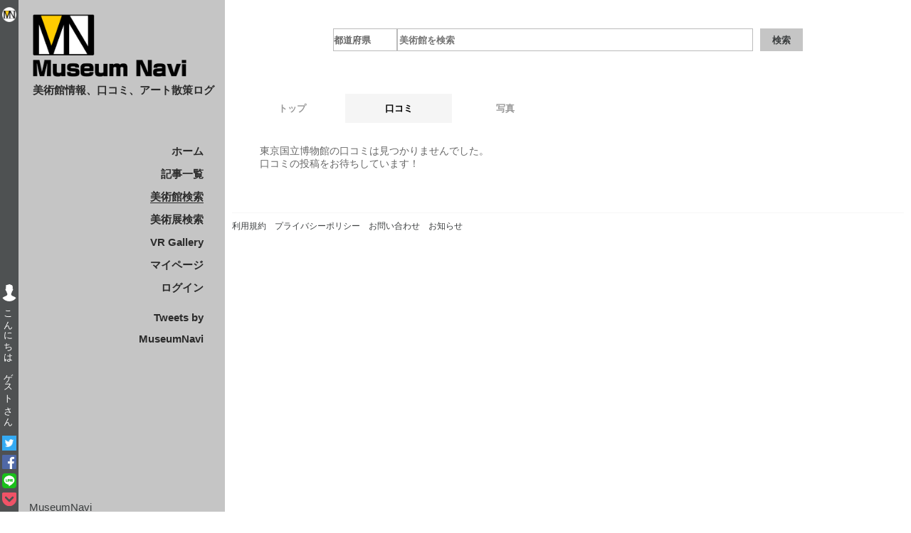

--- FILE ---
content_type: text/html; charset=UTF-8
request_url: https://www.museumnavi.com/museums/1009/reviews
body_size: 13504
content:
<!DOCTYPE html>
<html lang="ja">

<head>
	<meta http-equiv="Content-Type" content="text/html; charset=UTF-8" />
	<meta name="viewport" content="width=device-width,initial-scale=1.0" />
	<meta name="csrf-token" content="TWDMq0v0ZOfX5SnsiQLa9uygJG0YRxZ9wnKSJmCL">
	<link rel="stylesheet" href="/css/app.css?id=9b6a757989d00f044c8391d5cedd0d86">
	<link rel="stylesheet" href="https://www.museumnavi.com/css/index.css?v=1728660953">
	<link rel="shortcut icon" href="https://www.museumnavi.com/img/common/favicon.ico">
	<script type="text/javascript" src="https://ajax.googleapis.com/ajax/libs/jquery/1.8.3/jquery.min.js"></script>
	<script src="https://cdn.jsdelivr.net/npm/vue@2.6.14"></script>
	<script src="https://unpkg.com/axios/dist/axios.min.js"></script>
	<script src="https://unpkg.com/vue-toasted"></script>
	<script src='/js/app.js?id=66c2626f8165082bc59714d78c12d66f'></script>
	<link rel="stylesheet" href="/css/fullcalendar.css?id=68b329da9893e34099c7d8ad5cb9c940" />
    <title>東京国立博物館の口コミ一覧 | MuseumNavi（ミュージアムナビ）</title>
<link rel="canonical" href="https://www.museumnavi.com/museums/1009/reviews" />
<meta name="description" content="" />
<!-- Twitter Card -->
<meta name="twitter:card" content="summary_large_image" />
<meta name="twitter:site" content="@MuseumNavi" />
<meta property="og:type" content="article" />
<meta property="og:site_name" content="MuseumNavi" />
<meta property="og:url" content="https://www.museumnavi.com/museums/1009/reviews" />
<meta property="og:title" content="東京国立博物館の口コミ一覧 | MuseumNavi（ミュージアムナビ）" />
<meta property="og:description" content="" />
<meta property="og:image" content="https://www.museumnavi.com/img/museum_thumbnail/tohaku.jpg" />
	<script data-ad-client="ca-pub-9455004822839434" async src="https://pagead2.googlesyndication.com/pagead/js/adsbygoogle.js"></script>
	<!-- Global site tag (gtag.js) - Google Analytics -->
	<script async src="https://www.googletagmanager.com/gtag/js?id=UA-103078573-2"></script>
	<script>
		window.dataLayer = window.dataLayer || [];
		function gtag(){dataLayer.push(arguments);}
		gtag('js', new Date());
		gtag('config', 'UA-103078573-2');
	</script>
	<link rel="stylesheet" href="https://www.museumnavi.com/css/dragdrop.css">
	<script type="text/javascript" src="https://cdnjs.cloudflare.com/ajax/libs/exif-js/2.3.0/exif.min.js"></script>
</head>

<body>

	<aside class="side-bar">
		<div class="side-bar_inner">
			<a href="https://www.museumnavi.com"><img width="80%" alt="home" src="https://www.museumnavi.com/img/common/logo.png"></a>
			
			<div class="welcome-message">
	<a href="https://www.museumnavi.com/mypage" class="link">
					<img class="circle" alt="picture" src="/img/common/guest.png" />
				<span class="name">ゲスト</span>
	</a>
</div>
			
			<div class="sns">
	
			<a href="https://twitter.com/share?text=美術館の口コミはMuseumNavi&amp;hashtags=MuseumNavi&amp;hashtags=芸術&amp;hashtags=アート&amp;hashtags=口コミ&url=https://www.museumnavi.com/museums/1009/reviews&via=MuseumNavi" target="blank_" rel="noopener noreferrer"><img alt="home" src="https://www.museumnavi.com/img/common/sns/twitter.png"></a>
	<a href="https://www.facebook.com/share.php?t=美術館の口コミはMuseumNavi&amp;hashtags=MuseumNavi&amp;hashtags=芸術&amp;hashtags=アート&amp;hashtags=口コミ&u=https://www.museumnavi.com/museums/1009/reviews" rel="nofollow" target="_blank"><img alt="home" src="https://www.museumnavi.com/img/common/sns/facebook.png"></a>
	<a href="https://social-plugins.line.me/lineit/share?url=https://www.museumnavi.com/museums/1009/reviews" target="_blank" rel="nofollow"><img alt="home" src="https://www.museumnavi.com/img/common/sns/line.png"></a>
	<a href="https://getpocket.com/edit?url=https://www.museumnavi.com/museums/1009/reviews" target="_blank" rel="nofollow"><img alt="home" src="https://www.museumnavi.com/img/common/sns/pocket.svg"></a>
</div>		</div>
	</aside>

	<div id="left-navi_back">
	</div>
	<nav class="left-navi">
		<div class="left-navi_title">
			<a href="https://www.museumnavi.com"><img width="80%" alt="logo" src="https://www.museumnavi.com/img/common/navi_title.png"></a>
			<h2>美術館情報、口コミ、アート散策ログ</h2>
		</div>
		<div class="left-navi_menu">
			<a  href="https://www.museumnavi.com">ホーム</a></br>
			<a  href="https://www.museumnavi.com/articles">記事一覧</a></br>
			<a  class="active"  href="https://www.museumnavi.com/museums">美術館検索</a></br>
			<a  href="https://www.museumnavi.com/exhibitions">美術展検索</a></br>
			<a  href="https://www.museumnavi.com/vrgalleries">VR Gallery</a></br>

			<form id="logout-form" action="https://www.museumnavi.com/logout" method="POST" style="display: none;">
				<input type="hidden" name="_token" value="TWDMq0v0ZOfX5SnsiQLa9uygJG0YRxZ9wnKSJmCL">			</form>
			<a  href="https://www.museumnavi.com/mypage">マイページ</a></br>
						<a  href="https://www.museumnavi.com/login">ログイン</a></br>
			
			<!-- Twitter Timeline -->
			<div class="twitter" style="margin: 10px auto; display: flex; justify-content: flex-end;">
				<a
					class="twitter-timeline"
					data-lang="ja"
					data-width="220"
					data-height="1050"
					data-chrome="transparent noheader nofooter"
					href="https://twitter.com/MuseumNavi?ref_src=twsrc%5Etfw">Tweets by MuseumNavi</a>
				<script async src="https://platform.twitter.com/widgets.js" charset="utf-8"></script>
			</div>
		</div>
		<footer class="left-navi_footer">
			<a>MuseumNavi</a></br>
			<a id="copyright">&copy; 2019 MuseumNavi</a>
		</footer>
	</nav>

	<div class="right-contents">
		<div id="right-contents_max">

			<!-- モバイル（PC縮小時）用のメニュー -->
			<script>
				$(function($) {
					var $nav   = $('#navArea');
					var $btn   = $('.toggle_btn');
					var $mask  = $('#mask');
					var open   = 'open'; // class
					// menu open close
					$btn.on( 'click', function() {
						if ( ! $nav.hasClass( open ) ) {
							$nav.addClass( open );
						} else {
							$nav.removeClass( open );
						}
					});
					// mask close
					$mask.on('click', function() {
						$nav.removeClass( open );
					});
				});
			</script>

			<div id="navArea">
				<div id="hamburger">
					<div class="inner">
						<ul>
							<li><a  href="https://www.museumnavi.com">ホーム</a></li>
							<li><a  href="https://www.museumnavi.com/articles">記事一覧</a></li>
							<li><a  href="https://www.museumnavi.com/mypage">マイページ</a></li>
							<li>
																	<a  href="https://www.museumnavi.com/login">ログイン</a>
															</li>
							<li><a  class="active"  href="https://www.museumnavi.com/museums">美術館検索</a></li>
							<li><a  href="https://www.museumnavi.com/exhibitions">美術展検索</a></li>
							<li><a  href="https://www.museumnavi.com/vrgalleries">VR Gallery</a></li>
							<li><a  href="https://www.museumnavi.com/contact">お問い合わせ</a></li>
							<li><a  href="https://www.museumnavi.com/term">利用規約</a></li>
							<li><a  href="https://www.museumnavi.com/policy">プライバシーポリシー</a></li>
						</ul>
						
						<div class="sns">
	
			<a href="https://twitter.com/share?text=美術館の口コミはMuseumNavi&amp;hashtags=MuseumNavi&amp;hashtags=芸術&amp;hashtags=アート&amp;hashtags=口コミ&url=https://www.museumnavi.com/museums/1009/reviews&via=MuseumNavi" target="blank_" rel="noopener noreferrer"><img alt="home" src="https://www.museumnavi.com/img/common/sns/twitter.png"></a>
	<a href="https://www.facebook.com/share.php?t=美術館の口コミはMuseumNavi&amp;hashtags=MuseumNavi&amp;hashtags=芸術&amp;hashtags=アート&amp;hashtags=口コミ&u=https://www.museumnavi.com/museums/1009/reviews" rel="nofollow" target="_blank"><img alt="home" src="https://www.museumnavi.com/img/common/sns/facebook.png"></a>
	<a href="https://social-plugins.line.me/lineit/share?url=https://www.museumnavi.com/museums/1009/reviews" target="_blank" rel="nofollow"><img alt="home" src="https://www.museumnavi.com/img/common/sns/line.png"></a>
	<a href="https://getpocket.com/edit?url=https://www.museumnavi.com/museums/1009/reviews" target="_blank" rel="nofollow"><img alt="home" src="https://www.museumnavi.com/img/common/sns/pocket.svg"></a>
</div>					</div>
				</div>

				<div class="toggle_btn">
					<span></span>
					<span></span>
					<span></span>
				</div>
				<div id="mask"></div>

				
				<div class="welcome-message">
	<a href="https://www.museumnavi.com/mypage" class="link">
					<img class="circle" alt="picture" src="/img/common/guest.png" />
				<span class="name">ゲスト</span>
	</a>
</div>
			</div>

			<!-- スマホ用ハンバーガーメニュー -->
			<div id="mobile_navi">
				<div id="mobile_title">
					<a href="https://www.museumnavi.com">MuseumNavi</a>
				</div>
			</div>

			<!-- ******************************************************************** -->

			
	
	<div id="search">
	<form class="search__form" action="https://www.museumnavi.com/museums" method="GET">
		<select name="prefecture_id" class="search__form__select">
			<option value="0">都道府県</option>
							<option value="1"　>北海道[45]</option>
							<option value="2"　>青森[16]</option>
							<option value="3"　>岩手[16]</option>
							<option value="4"　>宮城[12]</option>
							<option value="5"　>秋田[10]</option>
							<option value="6"　>山形[16]</option>
							<option value="7"　>福島[21]</option>
							<option value="8"　>茨城[34]</option>
							<option value="9"　>栃木[28]</option>
							<option value="10"　>群馬[25]</option>
							<option value="11"　>埼玉[32]</option>
							<option value="12"　>千葉[26]</option>
							<option value="13"　>東京[224]</option>
							<option value="14"　>神奈川[58]</option>
							<option value="15"　>新潟[28]</option>
							<option value="16"　>富山[45]</option>
							<option value="17"　>石川[52]</option>
							<option value="18"　>福井[20]</option>
							<option value="19"　>山梨[46]</option>
							<option value="20"　>長野[119]</option>
							<option value="21"　>岐阜[56]</option>
							<option value="22"　>静岡[38]</option>
							<option value="23"　>愛知[81]</option>
							<option value="24"　>三重[26]</option>
							<option value="25"　>滋賀[23]</option>
							<option value="26"　>京都[58]</option>
							<option value="27"　>大阪[46]</option>
							<option value="28"　>兵庫[59]</option>
							<option value="29"　>奈良[22]</option>
							<option value="30"　>和歌山[13]</option>
							<option value="31"　>鳥取[16]</option>
							<option value="32"　>島根[28]</option>
							<option value="33"　>岡山[45]</option>
							<option value="34"　>広島[31]</option>
							<option value="35"　>山口[22]</option>
							<option value="36"　>徳島[12]</option>
							<option value="37"　>香川[24]</option>
							<option value="38"　>愛媛[26]</option>
							<option value="39"　>高知[14]</option>
							<option value="40"　>福岡[46]</option>
							<option value="41"　>佐賀[12]</option>
							<option value="42"　>長崎[13]</option>
							<option value="43"　>熊本[25]</option>
							<option value="44"　>大分[24]</option>
							<option value="45"　>宮崎[9]</option>
							<option value="46"　>鹿児島[21]</option>
							<option value="47"　>沖縄[15]</option>
					</select>
		<input type="search" class="search" name="word" value="" placeholder="美術館を検索">
		<input type="submit" class="submit search__form__submit" value="検索">
	</form>
</div>

<script>
	$("#search .submit").on('click', function() {
		const form = $(this).parents('form')
		const select = $(this).parents('form').find("select")
		const input  = $(this).parents('form').find(".search")

		if(select.val() == 0 && !$.trim(input.val())){
			alert("都道府県, 検索ワードのどちらかを入力してください。")
			return false
		}
		if(select.val() == 0){
			select.prop('selectedIndex', -1)
		}
		input.val($.trim(input.val()))
	})
</script>

	<div class="tab_wrap">
		<div class="tab_area">
			<a href='https://www.museumnavi.com/museums/1009/main' class="tab1_label ">トップ</a>
			<a href='https://www.museumnavi.com/museums/1009/reviews' class="tab2_label  active ">口コミ</a>
			<a href='https://www.museumnavi.com/museums/1009/pictures' class="tab3_label ">写真</a>
		</div>
			<div id="panel2" class="tab_panel">
		<div id="review_space">
  							<div class="notice">
					<p>東京国立博物館の口コミは見つかりませんでした。</p>
					<p>口コミの投稿をお待ちしています！</p>
				</div>
					</div>
	</div>
	<script src="https://www.museumnavi.com/js/museum_review_list_event.js"></script>
	</div>


			<footer id="footer">
				<div class="inner">
					<table id="footer_links">
						<tr>
							<th><a href="https://www.museumnavi.com/term">利用規約</a><a>　</a></th>
							<th><a href="https://www.museumnavi.com/policy">プライバシーポリシー</a><a>　</a></th>
							<th><a href="https://www.museumnavi.com/contact">お問い合わせ</a><a>　</a></th>
							<th><a href="https://www.museumnavi.com/announcements">お知らせ</a></th>
						</tr>
					</table>
				</div>
			</footer>
		</div>
	</div>
	</body>
</html>


--- FILE ---
content_type: text/html; charset=utf-8
request_url: https://www.google.com/recaptcha/api2/aframe
body_size: 265
content:
<!DOCTYPE HTML><html><head><meta http-equiv="content-type" content="text/html; charset=UTF-8"></head><body><script nonce="otbo8GMFctWYa7zA6p7dOA">/** Anti-fraud and anti-abuse applications only. See google.com/recaptcha */ try{var clients={'sodar':'https://pagead2.googlesyndication.com/pagead/sodar?'};window.addEventListener("message",function(a){try{if(a.source===window.parent){var b=JSON.parse(a.data);var c=clients[b['id']];if(c){var d=document.createElement('img');d.src=c+b['params']+'&rc='+(localStorage.getItem("rc::a")?sessionStorage.getItem("rc::b"):"");window.document.body.appendChild(d);sessionStorage.setItem("rc::e",parseInt(sessionStorage.getItem("rc::e")||0)+1);localStorage.setItem("rc::h",'1763894070892');}}}catch(b){}});window.parent.postMessage("_grecaptcha_ready", "*");}catch(b){}</script></body></html>

--- FILE ---
content_type: text/css
request_url: https://www.museumnavi.com/css/index.css?v=1728660953
body_size: 69743
content:
/*
 　* Eric Meyer's Reset CSS v2.0 (http://meyerweb.com/eric/tools/css/reset/)
 　* http://cssreset.com
*/
html,
body,
div,
span,
applet,
object,
iframe,
h1,
h2,
h3,
h4,
h5,
h6,
p,
blockquote,
pre,
a,
abbr,
acronym,
address,
big,
cite,
code,
del,
dfn,
em,
img,
ins,
kbd,
q,
s,
samp,
small,
strike,
strong,
sub,
sup,
tt,
var,
b,
u,
i,
center,
dl,
dt,
dd,
ol,
ul,
li,
fieldset,
form,
label,
legend,
table,
caption,
tbody,
tfoot,
thead,
tr,
th,
td,
article,
aside,
canvas,
details,
embed,
figure,
figcaption,
footer,
header,
hgroup,
menu,
nav,
output,
ruby,
section,
summary,
time,
mark,
audio,
video {
    margin: 0;
    padding: 0;
    border: 0;
    font-size: 100%;
    font: inherit;
    vertical-align: baseline;
}

/*HTML5 display-role reset for older browsers*/
article,
aside,
details,
figcaption,
figure,
footer,
header,
hgroup,
menu,
nav,
section {
    display: block;
}

body {
    line-height: 1;
}

ol,
ul {
    list-style: none;
}

blockquote,
q {
    quotes: none;
}

blockquote:before,
blockquote:after,
q:before,
q:after {
    content: none;
}

table {
    border-collapse: collapse;
    border-spacing: 0;
}

/*---------------ここまで---------------*/
/*---font---*/
p {
    color: #3b3e3f;
    font-size: 15px;
    font-family: "Arial", "メイリオ";
}

li {
    font-family: "Arial", "メイリオ";
}

a {
    color: #3b3e3f;
    font-size: 15px;
    font-family: "Arial", "メイリオ";
    text-decoration: none;
}

span {
    font-family: "Arial", "メイリオ";
    color: #3b3e3f;
}

a.active {
    color: #2b2b2b;
    border-bottom: solid 1px #2b2b2b;
    font-weight: bold;
}

h1 {
    color: #3b3e3f;
    font-size: 40px;
    font-weight: bold;
    font-family: "Hiragino Kaku Gothic ProN", sans-serif;
}

h2 {
    color: #3b3e3f;
    font-size: 15px;
    font-weight: bold;
    font-family: "Arial", "メイリオ";
}

h3 {
    color: #3b3e3f;
    font-size: 25px;
    font-family: "Arial", "メイリオ";
    font-weight: bold;
}

h4 {
    color: #3b3e3f;
    font-size: 20px;
    font-family: "Arial", "メイリオ";
    font-weight: bold;
}

html {
    height: 100%;
}

body {
    background-color: #ffffff;
    width: 100%;
    position: relative;
    height: auto !important;
    min-height: 100%;
    /*ブラウザの画面を縮小したときに横向きのスクロールをさせない*/
    overflow-x: hidden;
    font-family: "Courier New";
}

.side-bar {
    position: fixed;
    width: 26px;
    height: 100vh;
    background-color: #3b3e3f;
    opacity: 0.9;
    left: 0;
    z-index: 1;
}

.side-bar_inner {
    margin: 0 auto;
    text-align: center;
    padding-top: 10px;
    width: 100%;
    height: 100%;
    min-height: 600px;
    position: relative;
}

.side-bar_inner .sns {
    position: absolute;
    left: 0;
    right: 0;
    bottom: 0;
    margin: 2px 0;
}

.side-bar_inner .sns > a {
    display: block;
    margin: 4px 0;
}

.side-bar_inner .sns > a > img {
    width: 80%;
}

.right-contents {
    position: absolute;
    width: 100%;
    height: 100%;
    right: 0;
    padding-left: 316px;
    overflow-y: auto;
}

@media (max-width: 1000px) {
    .side-bar {
        display: none;
    }

    .left-navi {
        display: none;
    }

    .right-contents {
        padding-left: 0;
    }
}

#right-contents_max {
    margin: 0 auto;
    width: 100%;
    max-width: 1400px;
}

.top_img {
    text-align: center;
    padding: 10px;
    width: 100%;
    min-width: 350px;
}

.top_img p {
    font-size: 12px;
    font-family: "Arial", "メイリオ";
}

.top_img img {
    object-fit: contain;
}

@media (max-width: 1000px) {
    .top_img {
        /* margin-bottom: 10px; */
    }

    .top_img p {
        font-size: 10px;
        font-family: "Arial", "メイリオ";
    }
}

.top-wrapper-content {
    width: 100%;
    position: relative;
    display: flex;
    justify-content: space-evenly;
}

.top-wrapper-content__left {
    width: 50%;
    margin-top: 13px;
}

.top-wrapper-content__right {
    width: 48%;
}

@media (max-width: 1000px) {
    .top-wrapper-content {
        width: 100%;
        display: block;
        position: relative;
    }

    .top-wrapper-content__left {
        width: 100%;
        margin-top: 13px;
    }

    .top-wrapper-content__right {
        width: 95%;
        margin: 20px auto;
    }
}

#new_arrival {
    width: 100%;
    padding: 0 15px 0 15px;
}

#new_arrival_label {
    margin-bottom: 2px;
    color: #3b3e3f;
    font-size: 12px;
    font-family: "Arial", "メイリオ";
    font-weight: bold;
    background: linear-gradient(transparent 50%, #cccccc 50%);
}

#new_arrival_box {
    height: auto;
    margin-bottom: 10px;
}

#new_arrival_box a {
    color: #3b3e3f;
    font-size: 12px;
    font-family: "Arial", "メイリオ";
}

#new_arrival_inner {
    display: inline-block;
    white-space: nowrap;
}

#new_arrival_pic {
    display: inline-block;
    padding-bottom: 5px;
}

#new_arrival_pic img {
    width: 25px;
    height: 25px;
    object-fit: cover;
    vertical-align: middle;
}

#new_arrival_date {
    display: inline-block;
    vertical-align: middle;
    padding-left: 10px;
}

.new_arrival_date__no-padding {
    display: inline-block;
    vertical-align: middle;
    padding-left: 0;
}

#new_arrival_title {
    display: inline-block;
    vertical-align: middle;
    padding-left: 10px;
}

#new_arrival_title a {
    text-decoration: underline;
    color: #0099ff;
}

#new_arrival_text {
    display: inline-block;
    vertical-align: middle;
    padding-left: 10px;
}

.new_arrival--margin {
    margin-top: 45px;
}

@media (max-width: 1000px) {
    .new_arrival--margin {
        margin-top: 20px;
    }
}

.right-contents_area {
    margin: 0 auto;
    padding: 5px;
    width: 100%;
}

.right-contents_inner {
    margin: 0 auto;
    padding: 5px;
    width: 100%;
    -moz-column-count: 3;
    -webkit-column-count: 3;
    column-count: 3;
    column-gap: 0;
}

@media (max-width: 1000px) {
    .right-contents_inner {
        column-count: 2;
    }
}

@media (max-width: 700px) {
    .right-contents_inner {
        column-count: 1;
    }
}

/*マルチカラムレイアウトのタイルレイアウト*/
.flex-item {
    margin: 0% 1% 1% 1%;
    text-align: left;
    background-color: #f5f5f5;
    -webkit-column-break-inside: avoid;
    page-break-inside: avoid;
    border-radius: 6px;
    /* for Chrome and Edge */
    break-inside: avoid-column;
    /* for Firefox */
    display: inline-grid;
}

.flex-item:hover {
    opacity: 0.8;
}

.img {
    padding-top: 10px;
    text-align: center;
}

.name-text {
    padding-top: 10px;
    padding-left: 2.5%;
}

.name-text a {
    font-size: 20px;
}

.name-text__sub {
    display: block;
    font-size: 12px;
    font-weight: bold;
    margin: 3px 0;
}

.address-text {
    padding: 5px 0 5px 2.5%;
    font-size: 15px;
}

.flex-item_ex_info {
    padding-left: 2.5%;
    padding-bottom: 5px;
}

.flex-item_ex_info_left {
    float: left;
}

.flex-item_ex_info_right {
    float: left;
    padding-top: 3px;
    padding-left: 3px;
}

#flex-item_ex_info_left_space {
    padding-top: 2px;
    padding-left: 10px;
}

#flex-item_ex_count_left_space {
    padding-top: 3px;
}

.padding-left-2 {
    padding-left: 2px;
}

.exhibition-item__box {
    background-color: #dbdbdb;
}

.pagination {
    justify-content: center;
}

.left-navi {
    position: absolute;
    width: 290px;
    height: 100%;
    min-height: 750px;
    left: 26px;
    z-index: 2;

    /* 案①グレー単色 */
    background-color: #c5c5c5;
    opacity: 1;

    /* 案②透過グレーグラデーション（中央）
	background: linear-gradient(to bottom, rgba(197,197,197,.3) 0%,rgba(197,197,197,.5) 50%,rgba(197,197,197,.3) 100%);
	*/

    /* 案②透過グレーグラデーション（下）（少しだけ）
	background: linear-gradient(to bottom, rgba(197,197,197,1) 0%,rgba(197,197,197,.6) 100%);
	*/

    /* 例 : 黄色
	background: linear-gradient(to bottom, rgba(255,217,0,.2) 0%,rgba(217,217,0,1) 100%);
	background: linear-gradient(to bottom, rgba(255,255,0,1) 0%,rgba(217,255,0,.1) 100%);
	*/

    /* 例 : 美女読書
	background: linear-gradient(to bottom, rgba(254,130,130,.52) 0%,rgba(254,130,130,.2) 100%);
	*/

    /*
	background: linear-gradient(-180deg, #FAE232, #FFFFFF) fixed;
	/*

	/*
	background: linear-gradient(-180deg, #FAFF10, #FFFFFF) fixed;
	*/
}

.left-navi h1,
h2 {
    color: #2b2b2b;
    font-weight: bold;
}

.preparation {
    color: #b3b3b3;
}

.left-navi_title {
    z-index: 1;
    position: relative;
    text-align: left;
    padding-top: 20px;
    padding-left: 20px;
    line-height: 1.5;
}

.left-navi_title a {
    text-decoration: none;
}

.left-navi_menu {
    z-index: 1;
    position: relative;
    text-align: right;
    padding-top: 60px;
    padding-right: 30px;
    line-height: 2;
}

.left-navi_menu .twitter {
    margin: 20px auto;
}

.left-navi_menu a:hover {
    color: #2b2b2b;
    text-decoration: none;
    font-weight: bold;
}

.left-navi_menu a {
    /*
	color:#3B3E3F;
	*/
    color: #2b2b2b;
    font-weight: bold;
}

.left-navi_footer {
    bottom: 0;
    font-size: 25px;
    text-align: left;
    color: #3b3e3f;
    line-height: 0.6;
    position: absolute;
    overflow: hidden;
    padding: 0 0 15px 15px;
}

/*モバイル（PC縮小時）用のヘッダー*/
#mobile_navi {
    display: none;
}

@media screen and (max-width: 1000px) {
    #mobile_navi {
        display: block;
        padding-top: 27px;
        height: 75px;
        background: #c5c5c5;
    }

    #mobile_title {
        text-align: center;
    }

    #mobile_title a {
        text-decoration: none;
        font-size: 30px;
        line-height: 1.7;
        color: #3b3e3f;
        font-weight: bold;
        font-family: "Hiragino Kaku Gothic ProN", sans-serif;
    }
}

#navArea {
    display: none;
}

@media screen and (max-width: 1000px) {
    #navArea {
        display: block;
        background-color: #000;
        width: 100%;
        height: 30px;
        position: fixed;
        font-size: 13px;
        font-family: "メイリオ";
        color: #fff;
        z-index: 10000;
        opacity: 0.8;
    }
}

/*モバイル（PC縮小時）のハンバーガーメニュー*/
#hamburger {
    display: none;
}

@media screen and (max-width: 1000px) {
    #hamburger {
        display: block;
        position: fixed;
        top: 30px;
        left: -240px;
        width: 240px;
        bottom: 0;
        background-color: #000;
        overflow-x: hidden;
        overflow-y: auto;
        -webkit-overflow-scrolling: touch;
        transition: 0.5s;
        z-index: 3;
    }

    .open #hamburger {
        left: 0;
    }

    #hamburger .inner {
        padding: 20px 25px 25px 15px;
    }

    #hamburger .inner ul {
        list-style: none;
        margin: 0;
        padding: 0;
    }

    #hamburger .inner ul li {
        position: relative;
        margin: 0;
        border-bottom: 1px solid #333;
        display: block;
    }

    #hamburger .inner ul li a {
        display: block;
        color: #ffffff;
        font-size: 14px;
        padding: 1em;
        text-decoration: none;
        transition-duration: 0.2s;
    }

    #hamburger .inner ul li a:hover {
        background: #e4e4e4;
    }

    #hamburger > .inner > .sns {
        margin: 10px 0;
    }

    #hamburger > .inner > .sns > a {
        margin: 4px 0;
    }

    #hamburger > .inner > .sns > a > img {
        width: 30px;
    }
}

@media screen and (max-width: 1000px) {
    .toggle_btn {
        display: block;
        position: fixed;
        top: 0;
        left: 7px;
        width: 60px;
        height: 30px;
        transform: translate(0, 0);
        transition: all 0.5s;
        cursor: pointer;
        z-index: 3;
    }

    .open .toggle_btn {
        left: 3px;
    }

    .toggle_btn span {
        display: block;
        position: absolute;
        left: 0;
        width: 30px;
        height: 2px;
        background-color: #fff;
        transition: all 0.5s;
        border-radius: 5px;
    }

    .toggle_btn span:nth-child(1) {
        top: 6px;
        width: 27px;
        height: 3px;
        animation: equalizer01 7000ms infinite;
    }

    .toggle_btn span:nth-child(2) {
        top: 14px;
        width: 27px;
        height: 3px;
        animation: equalizer02 5000ms infinite;
        animation-delay: 0.33s;
    }

    .toggle_btn span:nth-child(3) {
        top: 22px;
        width: 27px;
        height: 3px;
        animation: equalizer02 5000ms infinite;
    }

    .open .toggle_btn span {
        background-color: #fff;
        width: 25px;
    }

    .open .toggle_btn span:nth-child(1) {
        transform: translate(0, 7px) rotate(-45deg);
        animation: unset;
    }

    .open .toggle_btn span:nth-child(2) {
        opacity: 0;
        animation: unset;
    }

    .open .toggle_btn span:nth-child(3) {
        transform: translate(0, -9px) rotate(45deg);
        animation: unset;
    }
}

/* ページネーションのスマホ対応 */
@media screen and (max-width: 800px) {
    #pagination-mobile {
        display: none;
    }
}

/*サーチバー*/
#search {
    text-align: center;
    margin-top: 40px;
    margin-bottom: 40px;
}

#search input {
    color: #3b3e3f;
    font-size: 13px;
    font-family: "Arial", "メイリオ";
    font-weight: bold;
}

.search__form {
    display: inline-flex;
}

input,
textarea,
select:focus {
    outline: 0;
}

select::-ms-expand {
    display: none;
}

.search__form__select {
    height: 32px;
    width: 90px;
    font-size: 13px;
    color: #666666;
    font-family: "Arial", "メイリオ";
    font-weight: bold;
    text-align: center;
    -webkit-appearance: none;
    -moz-appearance: none;
    appearance: none;
    position: relative;
    border: 1px solid #bbbbbb;
    background: #ffffff;
    appearance: none;
    border-radius: 0;
}

.search__form__submit {
    margin-left: 10px;
    appearance: none;
    -webkit-appearance: none;
    border-radius: 0;
}

::-webkit-search-cancel-button {
    -webkit-appearance: none;
}

.search {
    width: 500px;
    height: 32px;
    font-size: 15px;
    vertical-align: middle;
    border: 1px solid #bbbbbb;
    appearance: none;
    -webkit-appearance: none;
    border-radius: 0;
}

.submit {
    border: none;
    height: 32px;
    width: 60px;
    background-color: #c5c5c5;
    vertical-align: middle;
}

@media (max-width: 1000px) {
    .search {
        width: 400px;
    }
}

@media (max-width: 700px) {
    #search {
        margin-bottom: 20px;
    }

    .search {
        width: 150px;
    }
}

.pagination {
    text-align: center;
}

/*著作権表記*/
#copyright {
    font-size: 13px;
}

/*footerデザイン*/
#footer {
    bottom: 0;
    margin-top: 30px;
    width: 100%;
    height: 40px;
    padding: 0 10px 0 10px;
}

@media (max-width: 700px) {
    #footer {
        margin: 15px 0;
    }
}

#footer .inner {
    width: 100%;
    height: 40px;
    border-top: solid 1px #f5f5f5;
    padding-top: 10px;
    margin: 0 auto;
    background-color: #ffffff;
    font-size: 25px;
    color: #3b3e3f;
    text-align: left;
}

#footer_links {
    text-align: left;
    line-height: 12px;
}

#footer_links a {
    font-size: 12px;
    text-decoration: none;
    color: #3b3e3f;
}

/*--contact/privacy/term-----*/
.sub_title {
    padding-top: 50px;
    padding-bottom: 30px;
    padding-left: 4%;
    text-align: left;
}

#contact {
    padding-left: 4%;
}

#contact textarea {
    font-size: 15px;
    width: 50%;
    height: 200px;
}

#contact button {
    vertical-align: middle;
    margin-top: 5px;
    font-size: 15px;
}

#privacy_policy {
    padding-left: 3%;
    margin-right: 5%;
}

#privacy_title {
    padding: 0.5em 0.4em;
    margin: 10px;
    color: #3b3e3f;
    font-size: 13px;
    font-weight: bold;
    line-height: 18px;
    background: #f4f4f4;
    border-left: solid 5px #7db4e6;
}

#privacy_text {
    font-size: 13px;
    line-height: 1.7;
}

#privacy_text a {
    color: #0099ff;
    font-size: 13px;
    line-height: 1.7;
}

.privacy_indent {
    margin-left: 1em;
    text-indent: -1em;
}

.privacy_list_indent {
    margin-left: 3.3em;
    text-indent: -3.3em;
}

/*ユーザ情報管理(未ログイン)のTodo*/
#todo_text {
    font-size: 13px;
    line-height: 1.7;
}

#todo_text a {
    color: #0099ff;
    font-size: 13px;
    line-height: 1.7;
}

.todo_pic_mobile {
    text-align: center;
    float: left;
}

@media (min-width: 1000px) {
    .todo_pic_mobile {
        display: none;
    }
}

@media (max-width: 1000px) {
    .todo_pic_pc {
        display: none;
    }
}

/*個別ページのタブデザイン*/
.tab_wrap {
    width: 96%;
    word-wrap: break-word;
    margin: 60px 2% 0;
}

.tab_wrap--no-margin {
    width: 100%;
    word-wrap: break-word;
    margin: 0;
}

@media (max-width: 1000px) {
    .tab_wrap {
        margin-top: 40px;
    }
}

input[type="radio"] {
    display: none;
}

.tab_area {
    font-size: 0;
}

.tab_area a {
    width: 150px;
    display: inline-block;
    padding: 14px 0;
    color: #999;
    background: #fff;
    text-align: center;
    font-size: 13px;
    font-weight: bold;
    cursor: pointer;
    transition: ease 0.2s;
    border-bottom: none;
    text-decoration: none;
}

@media (max-width: 700px) {
    .tab_area a {
        width: 102px;
    }
}

.tab_area a:hover {
    opacity: 0.5;
}

.panel_area {
    width: 100%;
    /*
	background-color:#f5f5f5;
	*/
}

.tab_panel {
    display: block;
}

.tab_panel p {
    font-size: 14px;
    text-align: left;
}

.tab_wrap > .tab_area > .active {
    background: #f5f5f5;
    color: #000;
}

/*---美術館ページ---------------------*/
#museum_pic {
    padding-top: 10px;
    padding-left: 10px;
    float: left;
    width: 380px;
}

#museum_info {
    padding-top: 25px;
    float: left;
    width: 40%;
    padding-left: 20px;
}

#museum_info a {
    color: #3b3e3f;
    font-size: 15px;
    line-height: 1.5;
    font-family: "Arial", "メイリオ";
}

.museum_ex_info {
    padding-top: 10px;
}

.museum_ex_info_left {
    float: left;
    padding-top: 2px;
}

.museum_ex_info_right {
    float: left;
    padding-left: 3px;
}

#museum_ex_info_left_space {
    padding-left: 15px;
}

#clear,
.clear {
    clear: both;
}

#museum_info_note a {
    padding-left: 10px;
    font-size: 12px;
    color: #777777;
}

@media (max-width: 700px) {
    #museum_pic {
        width: 100%;
        padding-left: 0;
        float: none;
    }

    #museum_info {
        width: 100%;
        padding-left: 0;
        float: none;
    }

    #museum_info_note {
        padding-top: 5px;
    }

    #museum_info_note a {
        padding-left: 0;
    }
}

.museum-info__name {
    margin: 4px 0;
}

.museum-info-pic {
    float: left;
    padding-top: 3px;
}

.museum-info-text {
    float: left;
    padding-left: 6px;
}

/*---口コミタブ---*/
#review_space {
    width: 80%;
    padding: 30px;
}

#review_ {
    border: solid 1px #c0c0c0;
    padding: 10px;
    margin: 3px 0 40px 0;
    border-radius: 5px 5px 5px 5px;
}

@media (max-width: 700px) {
    #review_space {
        width: 100%;
        padding: 5px;
        margin-top: 20px;
    }

    #review_ {
        border: none;
        padding: 0;
    }
}

#view_review_user_pic {
    float: left;
    margin-right: 10px;
}

#view_review_user_pic img {
    width: 30px;
    height: 30px;
    object-fit: contain;
}

#view_review_user_name {
    padding: 5px 0 0 0;
    color: #3b3e3f;
}

.section_line {
    margin: 0 0 10px 0;
}

#review_history_description p {
    color: #3b3e3f;
    font-size: 20px;
}

#review_history_description_note {
    font-size: 14px;
}

#view_review_title {
    margin-bottom: 15px;
}

#view_review_title a {
    color: #3b3e3f;
    font-size: 20px;
    font-weight: bold;
    font-family: "Arial", "メイリオ";
    background: linear-gradient(transparent 70%, #cccccc 70%);
}

.view_review_text {
    margin-bottom: 15px;
    color: #3b3e3f;
    line-height: 1.3;
    font-family: "Arial", "メイリオ";
    height: auto;
    max-height: 65px;
    overflow: hidden;
}

.view_review_text--expand {
    max-height: fit-content;
}

/* 続きを読む系の制御 */
.btn_show_full_text {
    display: none;
    cursor: pointer;
    font-weight: bold;
    font-size: 14px;
    margin-top: -15px;
    margin-bottom: 10px;
    color: #00bfff;
}

.btn_show_full_text a {
    color: #00bfff;
}

/* レビューテキストを全部表示する */
.show_full {
    height: auto;
    max-height: none;
}

#view_review_pic {
    margin: 0 auto;
    width: 100%;
    -moz-column-count: 7;
    -webkit-column-count: 7;
    column-count: 7;
    column-gap: 0;
}

@media (max-width: 700px) {
    #view_review_pic {
        -moz-column-count: 3;
        -webkit-column-count: 3;
        column-count: 3;
        column-gap: 0;
    }

    #review_history_description p {
        font-size: 15px;
    }

    #review_history_description_note {
        font-size: 12px;
    }
}

#view_review_date {
    font-family: "Arial", "メイリオ";
    color: #707070;
    padding-top: 3px;
}

#view_review_rate a {
    font-size: 18px;
    color: #ffd700;
}

.notice p {
    color: #666666;
    line-height: 1.3;
}

/*---写真タブ---*/
.pic_contents_inner {
    margin: 0 auto;
    width: 100%;
    -moz-column-count: 3;
    -webkit-column-count: 3;
    column-count: 3;
    column-gap: 0;
}

@media (max-width: 1000px) {
    .pic_contents_inner {
        column-count: 2;
    }
}

.flex-item_pic {
    margin: 0.5% 0.5% 0.5% 0.5%;
    text-align: left;
    -webkit-column-break-inside: avoid;
    page-break-inside: avoid;
    border-radius: 6px;
    /* for Chrome and Edge */
    break-inside: avoid-column;
    /* for Firefox */
    display: inline-grid;
}

/* モーダルウィンドウ */
#modal figure {
    margin: 0;
    display: none;
}

#modal figure:target {
    display: block;
    position: fixed;
    top: 0;
    bottom: 0;
    left: 0;
    right: 0;
    z-index: 9999;
}

#modal figure:target #overlay {
    position: absolute;
    top: 0;
    bottom: 0;
    left: 0;
    right: 0;
    display: flex;
    flex-direction: column;
    justify-content: center;
    align-items: center;
    background: rgba(255, 255, 255, 0.7);
    text-decoration: none;
    color: inherit;
}

#modal figure:target img {
    animation: fadein 0.3s;
    width: 75%;
    height: 75%;
    object-fit: contain;
}

@keyframes fadein {
    0% {
        transform: scale(0.2);
        opacity: 0.2;
    }

    100% {
        transform: scale(1);
        opacity: 1;
    }
}

#notice_space {
    width: 80%;
    padding: 30px;
}

#notice_space p {
    font-size: 14px;
}

@media (max-width: 700px) {
    #notice_space {
        width: 100%;
        padding: 5px;
        margin-top: 20px;
    }
}

/*---ユーザ情報管理-------------------------*/
/*---ユーザ情報タブ---*/
#user_info_space {
    width: 100%;
    padding: 20px;
}

#user_info_pic img {
    width: 150px;
    height: 150px;
    object-fit: contain;
}

.user_info {
    width: 48%;
    float: left;
    display: flex;
    padding-left: 2%;
    padding-top: 1.5%;
}

#user_info_big a {
    font-size: 25px;
    font-weight: bold;
    width: 300px;
    display: inline-block;
    padding: 2px 0px;
}

#user_info_small {
    padding-bottom: 12px;
}

#user_info_small a {
    font-weight: normal;
    font-size: 20px;
}

.user_info__email {
    font-size: 20px;
}

@media (max-width: 700px) {
    #user_info_space {
        padding: 5px;
    }

    #user_info_pic img {
        width: 100px;
        height: 100px;
    }

    #user_info_big a {
        font-size: 20px;
        font-weight: bold;
        width: 100%;
        padding: 2px 0px;
    }

    #user_info_small a {
        font-weight: normal;
        font-size: 15px;
    }
}

/*---ユーザ情報編集---*/
#area_1,
#area_3 {
    float: left;
    width: 50%;
    padding: 5px;
}

#area_2,
#area_4 {
    float: right;
    width: 50%;
    padding: 5px;
}

#modify_name {
    padding-top: 10px;
    padding-bottom: 10px;
}

#modify_img {
    padding-top: 10px;
    padding-bottom: 10px;
}

.button_edit {
    width: 100%;
    height: 30px;
    font-size: 16px;
    line-height: 2;
}

@media (max-width: 350px) {
    .button_edit {
        font-size: 12px;
        line-height: 2.5;
    }
}

.user_image_label input {
    display: none;
}

.user_image_label {
    color: #3a3e3f;
    background-color: rgba(187, 187, 187, 0.6);
    /* background-color: #3b3e3f; */
    padding: 4px 10px;
    width: 140px;
}

#input_area {
    width: 100%;
}

/*---投稿履歴---*/
#change_status {
    padding: 3px 0;
}

/*---------口コミ投稿ページ---------*/
/*---口コミ投稿のモーダルウィンドウ---*/
.modal {
    height: 100vh;
    position: fixed;
    top: 0;
    width: 100%;
}

.modal__bg {
    background: rgba(0, 0, 0, 0.8);
    height: 100vh;
    position: absolute;
    width: 100%;
}

.modal__content--small {
    background: #fff;
    left: 50%;
    padding: 20px;
    position: absolute;
    top: 50%;
    transform: translate(-50%, -50%);
    width: 500px;
    overflow-y: auto;
    border-radius: 5px;
    min-height: 250px;
}

.modal__content {
    background: #fff;
    left: 50%;
    padding: 20px;
    position: absolute;
    top: 50%;
    transform: translate(-50%, -50%);
    width: 800px;
    height: 95vh;
    max-height: 800px;
    overflow-y: auto;
    border-radius: 5px;
}

.modal__content--no-scrol {
    overflow: hidden;
}

.modal__close-btn {
    position: absolute;
    right: 0;
    top: 0;
    margin-right: 10px;
    margin-top: 10px;
    cursor: pointer;
}

@media (max-width: 700px) {
    .modal__content--small {
        width: 90%;
    }

    .modal__content {
        width: 540px;
        height: 70vh;
    }

    .modal__close-btn {
        margin-right: 4px;
        margin-top: 4px;
    }

    .modal__content--edit {
        padding: 2px;
        width: 93%;
        max-height: 700px;
        top: 30%;
        transform: translate(-50%, -30%);
    }
}

#modal_close_button {
    padding: 40px 0 20px 0;
    text-align: center;
}

.modal__header {
    font-size: 25px;
    font-weight: bold;
    margin: 5px 0px 10px;
}

.modal__footer {
    margin: 20px 0px 10px;
    text-align: right;
}

#modal_title {
    padding-top: 20px;
    padding-bottom: 20px;
    text-align: center;
}

/*モーダル内のデザイン*/
.rev_title {
    padding-top: 20px;
    padding-bottom: 40px;
    text-align: center;
}

.rev_title h3 {
    color: #3b3e3f;
    font-size: 25px;
    font-family: "Arial", "メイリオ";
    font-weight: bold;
}

@media (max-width: 700px) {
    .rev_title--edit {
        padding-bottom: 5px;
    }
}

@media (max-width: 700px) {
    .rev_title h3 {
        font-size: 18px;
    }
}

#review {
    width: 100%;
}

#review #review_form {
    width: 100%;
    margin: auto;
}

#review #review_form .box1 {
    width: 95%;
    margin: auto;
}

#review #review_form .box1 a {
    font-size: 18px;
}

#review #review_form .box2 {
    width: 95%;
    margin: auto;
}

#review #review_form .box3 {
    width: 95%;
    margin: auto auto 10px;
}

.review-counter {
    margin: 6px;
    line-height: 1.5;
}

.review-counter p {
    color: #b4b4b4;
    font-size: 13px;
}

.review-counter__title {
    display: inline-block;
    width: 35px;
    text-align: right;
    color: #b4b4b4;
}

.review-counter__description {
    display: inline-block;
    width: 35px;
    text-align: right;
    color: #b4b4b4;
}

.review_form {
    height: 30px;
    width: 100%;
    font-size: 18px;
    line-height: 32px;
    font-weight: bold;
    border: none;
}

.review_form_text {
    height: 200px;
    width: 100%;
    font-size: 18px;
    resize: none;
    line-height: 24px;
    margin-bottom: 5px;
    border: none;
}

.review-edit__dates {
    text-align: right;
    font-size: 13px;
    font-weight: bold;
    margin-right: auto;
}

.review-edit__dates span {
    display: block;
    margin: 3px 0;
}

.review-edit__dates span i {
    padding-right: 3px;
}

@media (max-width: 1000px) {
    .review-edit__dates {
        font-size: 10px;
        margin-top: 10px;
    }
}

.image_label input {
    display: none;
}

.image_label {
    color: #ffffff;
    background-color: #3b3e3f;
    padding: 8px;
    width: 140px;
    margin-bottom: 5px;
}

#review_alert {
    padding: 0 20% 0 0;
}

/*---星のデザイン---*/
#evaluation_house {
    float: left;
}

#star_text {
    padding-top: 14px;
    padding-left: 5px;
    float: left;
    color: #999999;
}

.evaluation {
    align-items: center;
    display: flex;
    flex-direction: row-reverse;
    justify-content: left;
}

.evaluation input[type="radio"] {
    display: none;
}

.evaluation label {
    position: relative;
    padding: 10px 3px 5px 0;
    color: gray;
    cursor: pointer;
    font-size: 25px;
    font-family: "Arial", "メイリオ";
}

.evaluation label:hover,
.evaluation label:hover ~ label,
.evaluation input[type="radio"]:checked ~ label {
    color: gold;
}

/*----------ボタン------------*/
/*投稿履歴のステータス*/
.submit_btn {
    width: 70px;
    height: 28px;
    text-align: center;
    font-size: 14px;
    line-height: 28px;
}

.submit_btn_2 {
    width: 70px;
    height: 22px;
    font-size: 14px;
    line-height: 22px;
    display: inline-block;
    text-decoration: none;
    color: #3b3e3f;
    border: solid 1px #c5c5c5;
    border-radius: 3px;
    transition: 0.4s;
    background-color: #ffffff;
}

.submit_btn_2:hover {
    color: #ff0461;
    border: solid 1px #ff0461;
    border-radius: 5px;
}

/*口コミ投稿ボタン*/
.link_btn {
    width: 120px;
    height: 30px;
    font-size: 14px;
    line-height: 31px;
    font-weight: bold;
    display: inline-block;
    text-decoration: none;
    color: #3b3e3f;
    border: solid 1px #c5c5c5;
    border-radius: 3px;
    transition: 0.4s;
    background-color: #ffffff;
}

.link_btn:disabled {
    opacity: 0.3;
}

.link_btn:hover {
    border: solid 1px #ffbb00;
    color: #ffbb00;
}

.link_btn_2 {
    width: auto;
    padding: 0 20px;
    height: 28px;
    font-size: 14px;
    line-height: 28px !important;
    font-weight: bold;
    display: inline-block;
    text-decoration: none;
    color: #3b3e3f;
    border: solid 1px #c5c5c5;
    border-radius: 3px;
    transition: 0.4s;
    background-color: #ffffff;
    text-align: center;
    margin: 0 2px;
    line-height: 28px;
}

.link_btn_2:disabled {
    opacity: 0.5;
}

.link_btn_2--sm {
    padding: 0 10px;
}

@media (max-width: 1000px) {
    .link_btn_2--sm {
        font-size: 12px;
        margin: 0 2px;
    }
}

.link_btn_2:hover {
    border: solid 1px #ffbb00;
    color: #ffbb00 !important;
    text-decoration: none;
}

#btn_space {
    margin-top: 5px;
}

.text_space {
    margin: 5px 0;
}

/*---Loing/Regist------------------------------*/
.auth_window {
    margin: 60px 0;
}

.register_btn {
    margin: 30px 0;
    text-align: center;
}

/*---VR Gallery---------------------------------*/
#vrgallery {
    margin-top: 50px;
    text-align: center;
}

.Explanation {
    line-height: 1.5;
}

/*VRギャラリーボタン*/
.btn-vrgallery {
    font-family: "Yu Gothic", YuGothic, Verdana, "Hiragino Kaku Gothic ProN",
    "Hiragino Kaku Gothic Pro", "ヒラギノ角ゴ Pro W3", "メイリオ", Meiryo,
    sans-serif;
    text-align: center;
    padding: 20px 0;
}

.btn-open {
    display: inline-block;
    width: 180px;
    height: 50px;
    text-align: center;
    background-color: #3b3e3f;
    font-size: 16px;
    line-height: 52px;
    color: #fff;
    text-decoration: none;
    font-weight: bold;
    border: 2px solid #3b3e3f;
    position: relative;
    overflow: hidden;
    z-index: 1;
}

.btn-open:after {
    width: 100%;
    height: 0;
    content: "";
    position: absolute;
    top: 50%;
    left: 50%;
    background: #fff;
    opacity: 0;
    transform: translateX(-50%) translateY(-50%) rotate(45deg);
    transition: 0.2s;
    z-index: -1;
}

.btn-open:hover {
    color: #3b3e3f;
}

.btn-open:hover:after {
    height: 240%;
    opacity: 1;
}

.btn-open:active:after {
    height: 340%;
    opacity: 1;
}

/* 円形化 */
.circle {
    border-radius: 50%;
    -moz-border-radius: 50%;
    -webkit-border-radius: 50%;
}

/* ようこそメッセージ */
@media screen and (max-width: 1000px) {
    .right-contents .welcome-message {
        width: 100%;
        text-align: right;
        margin: 3px auto 0;
        padding-right: 10px;
    }

    .right-contents .welcome-message .name {
        color: #fff;
        font-size: 14px;
        margin: 0 auto;
        width: auto;
        max-width: 220px;
        text-align: center;
        display: inline-block;
        font-family: "Arial", "メイリオ";
    }

    .right-contents .welcome-message .name:after {
        content: "さん";
    }

    .right-contents .welcome-message img {
        width: 25px;
        height: 25px;
        object-fit: cover;
        vertical-align: middle;
    }

    /* サイドバー内のメッセージは非表示 */
    .side-bar_inner .welcome-message {
        display: none;
    }
}

@media screen and (min-width: 1000px) {
    .side-bar_inner .welcome-message {
        width: 100%;
        position: absolute;
        bottom: 0;
        margin-bottom: 120px;
        color: #000;
        font-size: 16px;
        text-align: center;
    }

    .side-bar_inner .welcome-message .name {
        display: block;
        color: WHITE;
        writing-mode: vertical-rl;
        text-orientation: upright;
        font-size: 13px;
        width: 10px;
        margin: 2px auto 6px;
        font-family: "Arial", "メイリオ";
    }

    .side-bar_inner .welcome-message .name:before {
        content: "こんにちは、";
    }

    .side-bar_inner .welcome-message .name:after {
        padding-top: 3px;
        content: "さん";
    }

    .side-bar_inner .welcome-message img {
        margin-top: 6px;
        width: 24px;
        height: 24px;
        object-fit: cover;
        margin-bottom: 0;
    }

    /* 本コンテンツ領域内でのメッセージは非表示*/
    .right-contents .welcome-message {
        display: none;
    }
}

.welcome-message .link {
    display: inline-block;
    text-decoration: none;
    width: inherit;
}

.welcome-message .link:hover {
    opacity: 0.6;
}

/** -- 美術展ページ -- **/
.exhibition-item__museum-name {
    margin-top: 10px;
}

.exhibition-item__period {
    margin-top: 10px;
    margin-bottom: 10px;
}

.exhibition-main__separator {
    display: flex;
    align-items: center;
    text-align: center;
    width: 100%;
    margin: 30px 0;
    padding: 0 5%;
    color: #888888;
}

.exhibition-main__separator::before,
.exhibition-main__separator::after {
    content: "";
    flex: 1;
    border: 0;
    height: 1px;
    background-image: -webkit-linear-gradient(left, #f0f0f0, #8c8b8b, #f0f0f0);
    background-image: -moz-linear-gradient(left, #f0f0f0, #8c8b8b, #f0f0f0);
    background-image: -ms-linear-gradient(left, #f0f0f0, #8c8b8b, #f0f0f0);
    background-image: -o-linear-gradient(left, #f0f0f0, #8c8b8b, #f0f0f0);
}

.exhibition-main-museum {
    width: 100%;
}

.exhibition-main-museum-right {
    float: right;
    padding-top: 10px;
    padding-right: 10px;
    width: 380px;
}

.exhibition-main-museum-left {
    padding-top: 20px;
    float: right;
    width: 40%;
    padding-right: 20px;
}

.exhibition-main-museum-left a {
    font-size: 16px;
    line-height: 1.5;
}

@media (max-width: 700px) {
    .exhibition-main__separator {
        min-width: 300px;
        margin: 30px auto;
        padding: 0;
    }

    .exhibition-main-museum-right {
        width: 100%;
    }

    .exhibition-main-museum-left {
        width: 100%;
    }
}

/* 検索ページ */
.search-page__title {
    padding: 10px;
}

.search-page__separator {
    width: 95%;
    margin: 30px auto;
    text-align: center;
}

.search-page__result--nothing {
    margin-left: 30px;
    padding: 10px;
}

.manage-reviews__mode-selection-box {
    width: 280px;
    margin: 20px 0;
    border-radius: 30px;
}

.manage-reviews__mode-selection-radio {
    border-radius: 30px;
    clip: rect(1px, 1px, 1px, 1px);
    position: absolute !important;
}

.manage-reviews__mode-selection-label {
    border: solid 1px;
    border-radius: 30px;
    cursor: pointer;
    position: relative;
    display: inline-block;
    padding: 0.5rem 1rem;
    margin-right: 1px;
    transition: all 0.2s;
    text-align: center;
    width: 110px;
    color: #3b3e3f;
    height: 30px;
    font-size: 14px;
}

.manage-reviews__mode-selection-label[for="item-2"] {
    margin-left: -38px;
}

.manage-reviews__mode-selection-radio:checked
+ .manage-reviews__mode-selection-label {
    background: #d6d5d5;
    font-weight: bold;
    z-index: 2;
}

.manage-reviews__mode-selection-radio:focus
+ .manage-reviews__mode-selection-label {
    outline-offset: -2px;
    outline: #4d90fe auto 5px;
    z-index: 2;
}

/*----------アートログ（メモページ）------------*/
#mypage-museum {
    width: 100%;
    padding: 20px;
}

.mypage-museum__title {
    margin-bottom: 20px;
    width: fit-content;
}

.mypage-museum__title-link {
    width: fit-content;
    display: block;
}

.mypage-museum__top-content {
    display: flex;
    padding: 10px;
}

.mypage-reviews {
    width: calc(100% - 380px);
    height: 250px;
    border: solid 1px;
    margin-left: 20px;
    overflow-y: hidden;
}

.mypage-reviews__create {
    width: 100%;
    text-align: center;
    margin: auto;
    padding: 3px 10px;
}

.mypage-reviews__create button {
    width: 100%;
}

.mypage-reviews__list-wrap {
    overflow-y: auto;
    height: calc(100% - 34px);
}

.mypage-reviews__loading {
    text-align: center;
    margin: 100px;
}

.mypage-reviews__text--gray {
    display: block;
    padding: 20px;
    color: #ccc;
}

.mypage-reviews__list {
    padding: 10px 0;
    display: flex;
    width: 100%;
    justify-content: space-between;
    border-bottom: solid #ddd 1px;
}

.mypage-reviews__title {
    padding: 0 10px;
    overflow: hidden;
    display: flex;
    align-items: center;
}

.mypage-reviews__title p {
    font-size: 14px;
    line-height: 1.3;
    font-weight: bold;
    display: -webkit-box;
    -webkit-box-orient: vertical;
    -webkit-line-clamp: 2;
    cursor: pointer;
}

.mypage-reviews__edit {
    text-align: end;
    margin-right: 10px;
    min-width: 170px;
    display: flex;
    align-items: center;
}

@media (max-width: 1000px) {
    .user_info {
        display: flex;
        width: 65%;
        align-items: center;
        justify-content: center;
        height: 100px;
    }

    #user_info_small {
        padding: 0;
    }

    #user_info_pic img {
        width: 50px;
        height: 50px;
        object-fit: contain;
    }

    .user_info__edit-btn,
    .user_info__email {
        display: none;
    }

    #mypage-museum {
        width: 100%;
        padding: 2px;
    }

    .mypage-museum__top-content {
        display: block;
        padding: 5px;
    }

    .mypage-reviews {
        width: 100%;
        margin-top: 30px;
        margin-left: 0;
    }

    .mypage-reviews__title {
        padding: 0 3px;
        overflow: hidden;
    }

    .mypage-reviews__title p {
        font-size: 11px;
    }

    .mypage-reviews__edit {
        text-align: end;
        min-width: 170px;
        display: flex;
        align-items: center;
        margin-right: 3px;
    }
}

.art_log_space__contents {
    margin: 20px 0;
}

#art_log_list_space {
    width: 100%;
    height: 200px;
    margin: 20px;
    overflow: scroll;
}

#art_log_memo_space {
    padding: 10px;
}

#art_log_memo_space a {
    font-weight: bold;
    font-size: 20px;
}

#art_log_memo_form {
    padding-top: 10px;
}

#art_log_list {
    float: left;
}

#art_log_memo_form_delete {
    float: right;
    padding-bottom: 3px;
}

#art_log_memo_textarea {
    border: solid 0;
    background-color: #f0f0f0;
    padding: 5px;
    width: 100%;
    height: 300px;
    resize: none;
    font-size: 18px;
    line-height: 24px;
}

#art_log_registered button {
    border: solid 1px #ffbb00;
    color: #ffbb00;
}

@media (max-width: 700px) {
    #art_log_space {
        padding: 5px;
    }

    #art_log_list_space {
        height: 120px;
        margin: 10px 5px 5px;
    }

    #art_log_memo_space {
        padding: 5px;
    }

    #art_log_memo_textarea {
        font-size: 14px;
        line-height: 20px;
    }
}

.memo_word_count {
    line-height: 1.5;
    margin: 5px 0 10px 0;
}

.memo_word_count p {
    color: #b4b4b4;
    font-size: 13px;
}

.memo-word_count_description {
    display: inline-block;
    width: 35px;
    text-align: right;
    color: #b4b4b4;
}

.review-form__submit-content {
    display: flex;
    align-items: center;
    padding: 5px 0;
}

.review-form__submit-content .twitter-img {
    width: 35px;
    height: 35px;
    margin-left: 10px;
    cursor: pointer;
}

.review-form__submit-content .twitter-img--gray {
    background: radial-gradient(circle, #ccc 10px, WHITE 18px);
}

.review-form__submit-content .not-active {
    display: none;
}

.review-form__submit-content .twitter__share-text {
    display: inline-block;
    font-size: 13px;
    font-family: "Arial", "メイリオ";
    color: #ccc;
}

.review-form__submit-content .link_btn:disabled {
    opacity: 0.5;
}

.twitter {
    margin: 10px auto;
    display: flex;
    justify-content: flex-end;
}

.twitter iframe {
    height: calc(100vh - 500px) !important;
    min-height: 260px !important;
}

/* 都道府県サマリー */
.prefecture-summary {
    margin: 0px auto 10px;
}

.prefecture-summary__main {
    width: 100%;
    padding: 10px 0 0 20px;
    text-align: center;
}

.prefecture-summary__main-inner {
    display: flex;
    justify-content: space-evenly;
}

@media (max-width: 1000px) {
    .prefecture-summary__main-inner {
        display: inherit;
        justify-content: inherit;
    }
}

.prefecture-summary__main__prefecture {
    float: left;
    width: 15.6%;
    margin-right: 10px;
    margin-bottom: 10px;
    border: solid GRAY 1.5px;
    border-radius: 3px;
}

.prefecture-summary__main__prefecture img {
    width: 100%;
    height: 80px;
    border-radius: 2px;
    object-fit: cover;
}

.prefecture-summary__main__prefecture p {
    padding: 5px 0;
    font-family: "Arial", "メイリオ";
    color: #3b3e3f;
    font-weight: bold;
}

@media (max-width: 1300px) {
    .prefecture-summary__main {
        padding: 10px 0 0 28px;
    }

    .prefecture-summary__main__prefecture {
        width: 31%;
        font-size: 12px;
    }
}

@media (max-width: 1000px) {
    .prefecture-summary__main {
        padding: 10px 0 0 40px;
    }

    .prefecture-summary__main__prefecture {
        width: 31%;
        font-size: 12px;
    }
}

@media (max-width: 700px) {
    .prefecture-summary__main {
        padding: 10px 0 0 18px;
    }

    .prefecture-summary__main__prefecture {
        width: 30%;
        font-size: 12px;
    }

    .prefecture-summary__main__prefecture p {
        font-size: 12px;
    }
}

.prefecture-summary__each {
    width: 100%;
    padding: 20px 15px 20px 20px;
    font-weight: bold;
    font-size: 13px;
    text-align: center;
}

.prefecture-summary__each__region {
    width: 48%;
    display: inline-flex;
    line-height: 2;
    text-align: left;
}

.prefecture-summary__each__region__name {
    display: inline-block;
    width: 90px;
    text-align: left;
}

.prefecture-summary__each__prefecture {
    display: inline-block;
}

.prefecture-summary__each__prefecture__name {
    font-size: 11px;
}

@media (max-width: 1000px) {
    .prefecture-summary__each {
        font-size: 12px;
    }

    .prefecture-summary__each__prefecture__name {
        font-size: 10.5px;
    }
}

@media (max-width: 1300px) {
    .prefecture-summary__each {
        display: none;
    }
}

.fav-status {
    width: 200px;
    margin-left: 20px;
}

.fav-status--simple {
    width: auto;
    margin-left: 20px;
    margin-right: 10px;
    display: flex;
}

.fav-status__button {
    display: inline-flex;
    align-items: center;
    justify-content: end;
}

.fav-status__button__icon {
    font-size: 20px;
    cursor: pointer;
    line-height: initial;
}

@media (max-width: 700px) {
    .fav-status__button__icon {
        font-size: 25px;
    }
}

.fav-status__button__text {
    font-size: 15px;
    cursor: pointer;
}

.is_active {
    color: #d4ac04;
}

.is_inactive {
    color: #3b3e3f;
}

.is_disabled {
    opacity: 0.3;
}

.user {
    display: flex;
}

.user__email-auth {
    display: block;
    margin: 10px 0;
}

.user__separator {
    display: flex;
    border-left: solid 2px #ddd;
    width: 4px;
    margin: 0 10px 0 10px;
}

.mypage__calendar {
    min-width: 300px;
    height: 250px;
}

.user__statistic {
    display: flex;
    padding: 10px;
}

.user__calendar {
    display: flex;
    padding: 10px;
}

.user__data__calendar {
    min-width: 300px;
    height: 250px;
}

.user__data__review-list {
    width: calc(100% - 310px);
    height: 250px;
}

.user__data__visit {
    width: 130px;
}

@media (max-width: 1000px) {
    .mypage__calendar {
        min-width: 300px;
        height: auto;
    }

    .user__data__visit {
        width: auto;
    }
}

.user__data__visit__label {
    font-size: 17px;
    font-weight: bold;
    display: block;
}

.user__data__visit__text {
    font-size: 17px;
    margin-top: 10px;
    font-weight: bold;
    display: block;
}

.user__data__visit__text--small {
    font-size: 15px;
    margin-top: 10px;
    font-weight: bold;
    display: block;
}

#calendar {
    width: 370px;
    height: 250px;
}

.calendar__usage-guides {
    margin: 7px 0 0 5px;
    display: flex;
    align-items: center;
    font-weight: bold;
}

.calendar__usage-guides > .calendar__usage-guide {
    font-size: 10px;
    padding-right: 15px;
    line-height: 10px;
    display: flex;
    align-items: center;
}

.calendar__usage-guides > .calendar__usage-guide > .calendar__mark {
    display: inline-block;
    width: 10px;
    height: 10px;
    border-radius: 5px;
    background-color: #c5c5c5;
    margin-right: 2px;
}

.calendar__usage-guides > .calendar__usage-guide > .calendar__mark--yellow {
    background-color: #facd33;
}

.calendar__usage-guides > .calendar__usage-guide > .calendar__mark--gray {
    background-color: #c5c5c5;
}

/* 行った・行きたい */
.mypage-favorite {
    margin-top: 80px;
}

.mypage-favorite__tabs {
    text-align: center;
    display: flex;
    align-items: center;
    justify-content: center;
    margin: 20px 0 20px;
}

.mypage-favorite__tab {
    color: #ddd;
    cursor: pointer;
    text-decoration: none;
}

.mypage-favorite__separator {
    border-right: solid 2px #ddd;
    height: 25px;
    display: inline-block;
    font-weight: bold;
    width: 1px;
    margin: 0 10px 0 10px;
}

.mypage-favorite__memo-icon {
    padding-top: 1px;
    padding-left: 10px;
}

.mypage-favorite__memo-icon i {
    font-size: 20px;
}

.active-tab {
    color: BLACK;
}

/* full calendar */
.fc-toolbar-title {
    font-size: 1.2em !important;
}

.fc-button {
    width: 20px !important;
    height: 20px !important;
    font-size: 12px !important;
    padding: 0 !important;
    text-align: center !important;
}

.fc-icon {
    width: 20px !important;
    height: 20px !important;
    color: #fff;
}

.fc-toolbar {
    margin-bottom: 0.5em !important;
}

.fc-daygrid-day-events {
    min-height: 0.75em !important;
}

.fc-daygrid-day-top {
    min-height: 12px !important;
}

.fc-daygrid-day-top .fc-daygrid-day-number {
    font-size: 12px !important;
}

.fc-daygrid-event-harness {
    margin: 0 auto;
    text-align: center;
    width: 11px;
    display: inline-block;
}

/* switch button */
.switch-button {
    line-height: 20px;
    letter-spacing: 0;
    text-align: center;
    font-size: 10px;
    position: relative;
    margin: auto;
    width: 52px;
    background: #fff;
    display: inline-block;
}

.switch-button input[type="checkbox"] {
    display: none;
}

.switch-button label {
    display: block;
    box-sizing: border-box;
    height: 20px;
    line-height: 17px;
    border: 2px solid #999999;
    border-radius: 10px;
    cursor: pointer;
}

.switch-button input[type="checkbox"]:checked + label {
    border-color: #78bd78;
}

.switch-button label span:after {
    content: "非公開";
    padding: 0 0 0 12px;
    color: #999999;
}

.switch-button input[type="checkbox"]:checked + label span:after {
    content: "公開中";
    padding: 0 12px 0 0;
    color: #78bd78;
}

.switch-button .switch-button__image {
    position: absolute;
    width: 12px;
    height: 12px;
    background: #999999;
    top: 4px;
    left: 4px;
    border-radius: 6px;
    transition: 0.2s;
}

.switch-button input[type="checkbox"]:checked ~ .switch-button__image {
    transform: translateX(32px);
    background: #78bd78;
}

.museums__item:hover {
    opacity: 0.8;
}

.museums__item__link {
    cursor: pointer;
    position: absolute;
    top: 0;
    left: 0;
    width: 100%;
    height: 100%;
}

.loading {
    width: 100%;
    text-align: center;
    margin: 50px 0;
}

.vue-toast {
    font-size: 12px !important;
}

.user_info__other {
    margin-left: 5px;
    position: relative;
    width: 100%;
}

@media (max-width: 1000px) {
    .user_info__other {
        padding: 5px;
        width: 75%;
    }

    .user__email-auth {
        margin: 0;
        font-size: 13px;
        padding: 3px 0;
    }

    .user__separator {
        display: none;
        height: 100px;
    }

    .user__statistic {
        width: 35%;
        border-left: solid 2px #ddd;
        height: 100px;
        float: left;
        padding: 5px 10px;
    }

    .user__data__visit__label {
        font-size: 15px;
    }

    .user__data__visit__text {
        font-size: 14px;
    }

    .user__calendar,
    .user {
        display: block;
    }

    #calendar {
        width: 100%;
        height: auto;
    }

    .mypage-favorite__tabs {
        text-align: center;
        display: flex;
        align-items: center;
        justify-content: center;
        margin: 20px 0 20px;
    }

    .vue-toast {
        margin-right: auto;
        margin-left: auto;
        margin-bottom: 10px;
    }

    .user__data__visit__text--small {
        font-size: 13px;
        margin-top: 6px;
    }
}

.datepicker {
    border: none;
    margin: 4px 0 2px;
    cursor: pointer;
}

.datepicker__input {
    border: none;
    cursor: pointer;
    width: 100px;
}

@media (max-width: 1000px) {
    .datepicker__input {
        border: none;
        cursor: pointer;
        width: 120px;
    }
}

.datepicker__clear-button,
.vdp-datepicker__clear-button {
    font-weight: bold;
}

#jmap {
    width: 600px;
    height: 450px;
    margin: 40px auto;
}

.jmap-infobox {
    padding: 5px;
}

.jmap-infobox span {
    font-weight: bold;
}

@media (max-width: 1000px) {
    #jmap {
        width: 100%;
        height: 380px;
        margin: 40px auto;
    }

    .jmap-infobox {
        width: 60%;
    }
}

.cursor-pointer {
    cursor: pointer;
}

.color-orange {
    color: #dab22a;
}

.search-header {
    margin: 10px 20px 10px;
    font-size: 15px;
    align-items: center;
    vertical-align: middle;
    display: flex;
    font-weight: bold;
}

.search-header__content {
    font-size: 15px;
    /*font-weight: bold;*/
}

.search-header__count {
    display: inline-block;
}

.search-header__count-label {
    font-size: 15px;
}

.search-header__breadcrumb {
    display: inline-block;
    margin-right: 5px;
}

.search-header__separator:after {
    content: "＞";
}

@media (max-width: 700px) {
    .search-header {
        margin: 10px 10px 5px;
        font-size: 10px;
        align-items: center;
        vertical-align: middle;
        display: flex;
    }

    .search-header__content {
        font-size: 10px;
        font-weight: bold;
    }

    .search-header__count {
        margin-top: 10px;
        display: inline-block;
    }

    .search-header__count-label {
        font-size: 10px;
    }

    .search-header__breadcrumb {
        display: inline;
        margin-right: 5px;
    }
}

#google-map {
    width: 100%;
    height: 400px;
    margin: 20px auto 5px;
}

@media (max-width: 700px) {
    #google-map {
        margin: 10px auto;
    }
}

.announcements {
    width: 95%;
    max-width: 1000px;
    margin: 100px auto 0;
}

.announcement {
    border: solid 1px #ddd;
    margin: 30px 10px;
    padding: 10px;
    width: 100%;
}

@media (max-width: 700px) {
    .announcements {
        margin: 20px auto;
    }

    .announcement {
        margin: 30px 0;
        padding: 10px;
        width: 100%;
    }
}

.announcement-label {
    font-size: 14px;
    background-color: #ffcc00;
    padding: 5px 10px;
    color: WHITE;
    margin: 1px 0;
    border-radius: 5px;
    text-align: center;
    font-weight: normal;
}

.announcement-label__small {
    font-size: 11px;
    padding: 2px 5px;
    border-radius: 2px;
}

.announcement-label__empty {
    color: WHITE;
    background-color: WHITE;
    padding: 0;
}

.announcement-date-wrap {
    width: 150px;
    margin: 2px 0 2px auto;
}

.announcement-date {
    font-size: 14px;
    font-weight: normal;
}

.announcement-title {
    margin: 10px;
    border-bottom: solid 1px #444;
    display: flex;
    align-items: center;
}

.announcement-title__text {
    font-size: 20px;
    padding: 5px;
    font-weight: bold;
}

.announcement-body {
    margin: 10px;
    font-size: 14px;
    white-space: pre-wrap;
    line-height: 1.25;
}

.announcement-wrap {
    margin: 3px 0;
}

.under-announcement {
    margin: 20px;
    text-align: center;
}

.no-padding {
    padding: 0 !important;
}

.overflow-y-auto {
    overflow-y: auto !important;
}

.flex-vertical-align {
    display: flex;
    align-items: center;
}

.inline-flex-vertical-align {
    display: inline-flex;
    align-items: center;
}

.flex-space-between {
    display: flex;
    justify-content: space-between;
}

.flex-middle {
    display: flex;
    align-items: center;
    justify-content: center;
}

.absolute-middle {
    position: absolute;
    top: 0px;
    left: 0px;
    right: 0px;
    bottom: 0px;
    margin: auto;
}

.good-museum-review {
    width: 50px;
    cursor: pointer;
}

.good-museum-review:hover {
    opacity: 0.5;
}

.good-museum-review__icon {
    font-size: 25px;
}

.good-museum-review__count {
    padding: 0 0 3px 4px;
}

.close {
    float: right;
    font-size: 1rem;
    font-weight: 100;
    line-height: 1;
    color: #000;
    text-shadow: 0 1px 0 #fff;
    opacity: 0.5;
}

.calendar-menu {
    z-index: 100000;
    position: absolute;
    width: 120px;
    height: auto;
    background: #fff;
    display: none;
    border: outset 1px #ccc;
    margin: 0 auto;
    text-align: center;
}

.calendar-menu__close {
    position: absolute;
    right: 0;
    margin: 0 2px 0 0;
}

.calendar-menu__close .close {
    cursor: pointer;
}

.calendar-menu__content {
    padding: 6px 12px;
}

.calendar-menu__item {
    font-size: 13px;
    background: #fcfcfc;
    padding: 3px 4px;
    margin: 3px 0;
}

.calendar-menu__item:hover {
    opacity: 0.5;
    cursor: pointer;
}

.close-museums {
    width: 90%;
    margin: 0 auto;
}

.close-museums__museum {
    margin: 5px 10px;
    display: inline-block;
}

.close-museums__museum__title {
    font-weight: bold;
}

.close-museums__footnote {
    text-align: right;
    width: 100%;
    margin: 10px 0;
}

.close-museums__footnote--center {
    text-align: center;
}

.close-museums__footnote span {
    font-size: 13px;
    opacity: 0.5;
}

.hidden {
    display: none;
}

.flex {
    display: flex;
}

.museum-detail__buttons {
    display: flex;
    width: max-content;
}

.margin-right-10 {
    margin-right: 10px;
}

.margin-horizon-3 {
    margin-right: 3px;
    margin-left: 3px;
}

.margin-horizon-5 {
    margin-right: 5px;
    margin-left: 5px;
}

.mypage-favorite__content {
    transition: all 1.5s;
}

.mypage-search-filtered {
    width: 100%;
    position: relative;
    margin-top: 20px;
    margin-bottom: 20px;
    margin-right: 10px;
    text-align: center;
    display: flex;
    align-items: center;
    justify-content: center;
}

.mypage-search-filtered > select {
    /* margin-right: 5px; */
}

.mypage-search-filtered > input {
    width: 250px;
}

@media (max-width: 1000px) {
    .mypage-search-filtered > select,
    .mypage-search-filtered > input {
        height: 25px;
    }

    .mypage-search-filtered {
        font-size: 12px;
    }

    .mypage-search-filtered > .select-prefecture {
        width: 60px;
        font-size: 12px;
    }

    .mypage-search-filtered > .select-condition {
        width: 90px;
        font-size: 12px;
    }

    .mypage-search-filtered > input {
        font-size: 12px;
        width: 120px;
    }
}

.google-map__footnote {
    margin: 0 5px 10px;
    display: flex;
    width: 92%;
}

.google-map__footnote > .unit {
    margin-right: 10px;
    display: inline-flex;
    align-items: center;
    line-height: 1.3;
}

.google-map__footnote > .unit2 {
    display: inline-flex;
    align-items: center;
    line-height: 1.3;
}

.google-map__footnote > .unit > img {
    width: 10px;
}

.google-map__footnote .text {
    font-size: 10px;
    margin-left: 2px;
}

@media (max-width: 700px) {
    .google-map__footnote {
        margin: 0 10px 10px;
        display: block;
    }

    .google-map__footnote > .unit2 {
        display: inline-flex;
        align-items: center;
        line-height: 1.3;
    }
}

.mypage-favs-icons {
    display: flex;
    justify-content: space-between;
}

.mypage-favs-icons__left {
    margin-top: 4px;
    margin-bottom: 4px;
    padding-left: 2.5%;
}

.mypage-favs-icons__right {
    display: flex;
    width: auto;
    margin-right: 10px;
}

.mypage-favs-icons__number {
    font-size: 15px;
}

.sns-login {
    display: flex;
    margin: 0 auto;
    padding: 0 10px;
    width: min-content;
}

@media (max-width: 1200px) {
    .sns-login {
        display: block;
        width: 100%;
    }
}

.sns-login__btn {
    padding: 20px;
    display: flex;
    justify-content: center;
    align-items: center;
    height: 50px;
    background: #fafafa;
    text-decoration: none !important;
}

.sns-login__btn:hover {
    opacity: 0.5;
}

.sns-login__text {
    font-weight: bold;
    font-size: 20px;
    padding: 0 30px;
}

.sns-login__description {
    font-size: 11px;
    margin: 20px auto 0;
    width: fit-content;
}

.sns-login__description-inner {
    text-align: left;
    width: fit-content;
}

.sns-login__description-inner .text {
    font-size: 12px;
    color: #aaa;
    line-height: 1.5;
    width: fit-content;
}

.sns-login__error > p {
    font-weight: bold;
    line-height: 1.5;
}

.change-username-completed {
    min-height: 150px;
    text-align: center;
}

.change-username-completed p {
    font-size: 18px;
    font-weight: bold;
    line-height: 1.5;
    text-align: center;
}

.change-username-loading {
    min-height: 150px;
}

.change-username-input {
    min-height: 150px;
}

.change-username-input__content {
    margin: 20px 0px;
    min-height: 130px;
}

.change-username-input__content p {
    line-height: 1.5;
    font-size: 13px;
}

.change-username-input__footnote {
    margin: 4px 0px;
}

.change-username-input__footnote p {
    line-height: 1.5;
    color: #bbb;
    font-size: 12px;
}

.change-username-input__input {
    margin: 10px 0px 20px;
    text-align: center;
}

.change-username-input__input input {
    width: 100%;
}

.change-username-input__input p {
    color: red;
    font-size: 12px;
    padding: 2px 0px 2px 0px;
}

.change-username-input button {
    padding: 3px;
    width: 100px;
}

.fade-in-out {
    opacity: 0;
    animation: fadeInOut 3s linear forwards;
}

@keyframes fadeInOut {
    0% {
        opacity: 0;
    }

    20% {
        opacity: 1;
    }

    60% {
        opacity: 1;
    }

    100% {
        opacity: 0;
    }
}

.pagination-wrapper {
    margin-top: 30px;
}

.pc-contents--block {
    display: block !important;
}

.sp-contents--block {
    display: none !important;
}

.pc-contents--flex {
    display: flex !important;
}

.sp-contents--flex {
    display: none !important;
}

@media (max-width: 1000px) {
    .pc-contents--block {
        display: none !important;
    }

    .sp-contents--block {
        display: block !important;
    }

    .pc-contents--flex {
        display: none !important;
    }

    .sp-contents--flex {
        display: flex !important;
    }
}

.VueCarousel {
    height: 100%;
}

.VueCarousel-wrapper,
.VueCarousel-inner,
.VueCarousel-slide {
    height: 100% !important;
    text-align: center;
    vertical-align: center;
    margin: 0 auto;
}

.VueCarousel-slide #image-slider-inner {
    height: 100%;
    background-color: #62caaa;
    display: flex;
    justify-content: center;
    align-items: center;
    color: #fff;
    border: 2px solid #fff;
    font-size: 30px;
    border-radius: 10px;
}

#image-slider-inner {
    margin-bottom: 15px;
    width: 100%;
}

.VueCarousel-dot-container {
    margin-top: 0px !important;
}

.VueCarousel-dot-container button {
    margin-top: 0px !important;
}

.v-enter-active,
.v-leave-active {
    transition: opacity 2s;
}

.v-enter,
.v-leave-to {
    opacity: 0;
}

.user-edit__wrapper {
    min-height: 500px;
    height: 100%;
    width: 100%;
    display: flex;
}

.user-edit__wrapper .active {
    background: #5d5e5d;
    color: WHITE;
}

.user-edit__wrapper .inactive {
    background: #fff;
    color: #000;
}

.user-edit__wrapper input[type="radio"] {
    display: inline-block;
    margin-right: 3px;
}

.user-edit__wrapper ul {
    list-style: inherit;
}

.user-edit__left {
    display: inline-block;
    width: 200px;
    height: 100%;
    /* background: #fcfcfc; */
    margin: 10px;
    padding: 10px;
}

.user-edit__right {
    display: inline-block;
    width: calc(100% - 400px);
    height: 100%;
    /* background: #fcfcfc; */
    margin: 10px;
    padding: 30px;
}

.user-edit__right p {
    margin: 10px 0px;
}

.user-edit__right input[type="text"],
.user-edit__right input[type="password"] {
    border: 1px solid #bbbbbb;
    appearance: none;
    border-radius: 0;
    outline-offset: -2px;
    padding: 5px;
}

/* .user-edit__right button {
    padding: 4px 10px 1px;
    font-size: 15px;
    vertical-align: baseline;
} */

.user-edit__attibute {
    margin: 10px 0px;
    padding: 10px 20px;
    cursor: pointer;
}

.user-edit__description {
    margin: 20px 0px;
    font-size: 15px;
}

.supplementary {
    opacity: 0.5;
    font-size: 80%;
}

.blank-space--min {
    margin-top: 20px;
}

.blank-space--max {
    margin-top: 40px;
}

@media (max-width: 1000px) {
    .user-edit__wrapper {
        height: 100%;
        width: 100%;
        display: block;
    }

    .user-edit__left {
        display: block;
        width: 95%;
        margin: 0 auto;
        padding: 0px;
    }

    .user-edit__wrapper .inactive {
        background: #d6d5d5;
        color: #a2a2a2;
    }

    .user-edit__right {
        width: 100%;
        display: inline-block;
        padding: 10px 20px;
        margin: 0px;
    }

    .user-edit__attibute {
        margin: 10px 0px;
        padding: 8px 20px;
    }
}

.museum-list__google-map {
    width: 97%;
    margin: 0 auto;
}

/* 記事関連 */
.article {
    width: 95%;
    max-width: 1000px;
    margin: 6.25rem auto 0;
}

.article__wrapper {
    border: solid 1px #ddd;
    margin: 2rem 0.625rem;
    padding: 2rem;
    width: 100%;
}

.article__title {
    display: flex;
    align-items: center
}

.article__title-label {
    font-size: 0.875rem;
    background-color: #ffcc00;
    padding: 0.25rem 0.5rem;
    color: WHITE;
    margin-right: 0.375rem;
    border-radius: 0.25rem;
    text-align: center;
    font-weight: normal
}

.article__title-text {
    font-size: 1.25rem;
    font-weight: bold;
    line-height: 1.25;
}

.article__separator {
    margin: 0.5rem auto;
    background-color: rgb(59, 62, 63);
    border: none;
    height: 1px;
    opacity: 1;
}

.article__supplemental_info {
    display: flex;
    align-items: center;
    margin-top: 1rem;
    margin-bottom: 1rem;
}

.article__date {
    min-width: 180px;
    text-align: right;
    margin-left: auto;
    margin-right: 0.25rem;
}

.article__date-text {
    font-size: 0.875rem;
    font-weight: normal;
}

.article__body {
    /* margin: 1.25rem; */
}

.article__body h2 {
    margin: 0.6rem 0;
    font-size: 1.25rem;
}

.article__body h4 {
    margin: 0.6rem 0;
    font-size: 1.0rem;
}

.article__tags {
    width: 80%;
    display: flex;
    justify-content: start;
    flex-wrap: wrap;
}

.article__tags-item {
    display: inline-block;
    padding: 0.25rem 0.5rem;
    margin: 0.125rem 0.25rem;
    border-radius: 0.25rem;
    background: #DDD;
    color: white;
}

.article__body p {
    line-height: 1.5;
}

.article__body section {
    margin: 1.25rem auto 2.5rem;
}

.article__body figure {
    margin: 1.25em 0;
    page-break-inside: avoid;
    text-align: center;
}

.article__body figcaption {
    opacity: 0.5;
    font-size: 85%;
    margin-top: 0.5em;
}

.article__body .column-list {
    display: flex;
    justify-content: space-between;
}

.article__body .column {
    padding: 0 1em;
    text-align: center;
}

.article__body .column:first-child {
    padding-left: 0;
}

.article__body .column:last-child {
    padding-right: 0;
}

.article__body figure {
    border: none;
    margin: 1.5em 0;
    padding: 0;
    border-radius: 0;
    text-align: center;
}

.article__body a {
    text-decoration: underline;
    word-wrap: break-word;
}

@media (max-width: 1000px) {
    .article__body .column-list {
        display: block !important;
    }

    .article__body .column {
        width: 100% !important;;
        padding: 0;
    }

    .article__body img {
        width: 100% !important;;
    }

    .article__wrapper {
        margin: 2rem auto;
        padding: 1rem;
    }

    .article__supplemental_info {
        display: block;
    }

    .article__date {
        margin: 0.5rem 0;
    }

    .article__tags {
        width: 100%;
    }

    .article {
        margin: 1.25rem auto 0;
    }
}

.article__footer {
    margin: 1.25rem;
    text-align: center;
}

.article__footer a {
    text-decoration: underline;
}

.articles {
    width: 95%;
    max-width: 1000px;
    margin: 6.25rem auto 0;
}

.articles__item {
    border: solid 1px #ddd;
    margin: 2rem 0.625rem;
    padding: 0.625rem;
    width: 100%;
}

.articles__title {
    margin: 0.625rem;
    border-bottom: solid 1px #444;
    display: flex;
    align-items: center;
}

.articles__title-label {
    font-size: 0.875rem;
    background-color: #ffcc00;
    padding: 0.3125rem 0.625rem;
    color: WHITE;
    margin: 1px 0;
    border-radius: 0.25rem;
    text-align: center;
    font-weight: normal
}

.articles__title-text {
    font-size: 1.25rem;
    padding: 0.25rem;
    font-weight: bold;
    text-decoration: none;
    line-height: 1.25;
}

.articles__description {
    margin: 0.625rem;
    padding: 0.25rem;
    font-size: 0.875rem;
    line-height: 1.25;
    display: flex;
    align-items: center;
}

.articles__date {
    width: 150px;
    margin: 0.125rem 0 0.125rem auto;
}

.articles__date-text {
    font-size: 0.875rem;
    font-weight: normal;
}

ul.bulleted-list {
    margin: 1rem;
    line-height: 1.5;
}

ul.bulleted-list li {
    margin-left: 0.5rem;
    line-height: 1.5;
    font-size: 0.875rem;
}

.article .googlemap {
    width: 80%;
    height: 30rem;
}

@media (max-width: 1000px) {
    .articles {
        margin: 1.25rem auto;
    }

    .articles__item {
        margin: 2rem 0;
        padding: 0.625rem;
        width: 100%;
    }

    .article .googlemap {
        width: 100%;
        height: 18rem;
    }
}


.stat-wrap {
    width: 80%;
    max-width: 60rem;
    margin: 5rem auto;
}

.stat-wrap input[type="radio"] {
    display: none;
}

.stat-wrap .tab-area {
    font-size: 0;
    margin: 0 10px;
}

.stat-wrap .tab-area label {
    width: 150px;
    margin: 0 5px;
    display: inline-block;
    padding: 12px 0;
    color: #999;
    /*background: #ddd;*/
    text-align: center;
    font-size: 13px;
    cursor: pointer;
    transition: ease 0.2s opacity;
}

.stat-wrap .tab-area label:hover {
    /*opacity: 0.5;*/
}

.stat-wrap .panel_area {
    border: solid 1px #f1f1f1;
}

.stat-wrap .tab_panel {
    width: 100%;
    padding: 2rem 0;
    display: none;
    margin: 1rem auto;
}

.stat-wrap .tab_panel p {
    font-size: 14px;
    letter-spacing: 1px;
    text-align: center;
}

.stat-wrap #tab1:checked ~ .tab-area .tab1_label {
    /*background: #fff;*/
    background: #f5f5f5;
    color: #000;
    font-weight: 900;
}

.stat-wrap #tab1:checked ~ .panel_area #panel1 {
    display: block;
}

.stat-wrap #tab2:checked ~ .tab-area .tab2_label {
    /*background: #fff;*/
    background: #f5f5f5;
    color: #000;
    font-weight: 900;
}

.stat-wrap #tab2:checked ~ .panel_area #panel2 {
    display: block;
}

.stat-wrap #tab3:checked ~ .tab-area .tab3_label {
    /*background: #fff;*/
    background: #f5f5f5;
    color: #000;
    font-weight: 900;
}

.stat-wrap #tab3:checked ~ .panel_area #panel3 {
    display: block;
}

@media (max-width: 1000px) {
    .stat-wrap {
        width: 100%;
    }
    .stat-wrap .tab-area label {
        width: fit-content;
        padding-left: 0.75rem;
        padding-right: 0.75rem;
        font-size: 0.75rem;
    }

    .stat-wrap .tab_panel {
        padding: 0rem 0.25rem;
        display: none;
    }
}

.mx-auto {
    margin: 0 auto;
}



.VueCarousel-inner {
    width: 100%;
}


--- FILE ---
content_type: text/css
request_url: https://www.museumnavi.com/css/dragdrop.css
body_size: 2288
content:
.dragdrop_zone {
    width: 100%;
    height: 152px;
    border: 3px dashed #aaa;
    position: relative;
}
.dragover {
    background: rgba(100, 100, 100, 0.5);
}
.dragdrop_zone #previews {
    width: 100%;
    height: 100%;
    position: relative;
}
.dragdrop_zone #previews .preview {
    width: 20%;
    height: 100%;
    position: relative;
    display: inline-block;
}
.dragdrop_zone #previews .preview .btn_delete {
    width: 28px;
    height: 28px;
    position: absolute;
    top: 0;
    right: 0;
    margin-right: 5px;
    margin-top: 5px;
    border-radius: 14px;
    font-size: 21px;
    font-weight: bold;
    border: none;
    background: #eee;
}
.dragdrop_zone #previews .preview .image {
    width: 100%;
    height: 100%;
    object-fit: cover;
}
.dragdrop_zone #btn_select_images {
    position: absolute;
    top: 0;
    bottom: 0;
    right: 0;
    left: 0;
    margin: auto;
    color: #fff;
    width: 300px;
    height: 30px;
    font-size: 18px;
    border: none;
    background-color: #3b3e3f;
    opacity: 0.5;
    line-height: 35px;
}

.dragdrop_zone .dragdrop_input_file {
    display: none;
    position: absolute;
    top: 0;
    left: 0;
}

@media (max-width: 700px) {
    .dragdrop_zone {
        width: 100%;
        height: 100px;
        border: 2px dashed #aaa;
        position: relative;
    }
    .dragdrop_zone #previews {
        width: 100%;
        height: 100%;
        position: relative;
    }
    .dragdrop_zone #previews .preview {
        width: 20%;
        height: 100%;
        position: relative;
        display: inline-block;
    }
    .dragdrop_zone #previews .preview .btn_delete {
        width: 20px;
        height: 20px;
        position: absolute;
        top: 0;
        right: 0;
        margin-right: 3px;
        margin-top: 3px;
        font-size: 9px;
        font-weight: bold;
        border: none;
        line-height: 20px;
    }
    .dragdrop_zone #btn_select_images {
        position: absolute;
        top: 0;
        bottom: 0;
        right: 0;
        left: 0;
        margin: auto;
        color: #fff;
        width: 180px;
        height: 16px;
        font-size: 12px;
        border: none;
        background-color: #3b3e3f;
        opacity: 0.5;
        line-height: 20px;
        z-index: 1;
    }
}


--- FILE ---
content_type: application/javascript; charset=UTF-8
request_url: https://www.museumnavi.com/js/museum_review_list_event.js
body_size: 1184
content:
/*
 * 続きを読む表示制御
 */
var observer = new ResizeObserver(function() {
    $(".view_review_text").each((i, e) => {
        let oHeight = $(".view_review_text").get(i).offsetHeight;
        let sHeight = $(".view_review_text").get(i).scrollHeight;

        // Firefox/Chromeで高さの計算方法が異なるため、offset として加える。
        // Firefox だと sHeightがちょっと大きくなるので3行でも「続きを読む」ボタンが表示されてしまう。
        const offset = 5;

        if (!$(this).hasClass("show_full")) {
            let btn_element = $(e).parent().find(".btn_show_full_text");
            if (sHeight > oHeight + offset) {
                btn_element.show();
            } else {
                btn_element.hide();
            }
        }
    });
});
observer.observe($(".view_review_text")[0], { childList: true });

$(".btn_show_full_text").on("click", function() {
    // 仕様変更に伴い、コメントアウト。
    // 続きを読むをクリックすると個別ページに飛ぶようにした。
    // $(this).parent().find(".view_review_text").addClass("show_full");
    // $(this).hide();
});


--- FILE ---
content_type: image/svg+xml
request_url: https://www.museumnavi.com/img/common/sns/pocket.svg
body_size: 536
content:
<svg xmlns="http://www.w3.org/2000/svg" width="2500" height="2251" viewBox="75.247 261.708 445.529 401.074"><path fill="#EF4056" d="M114.219 261.708c-24.275 1.582-38.972 15.44-38.972 40.088v147.611c0 119.893 119.242 214.114 222.393 213.37 115.986-.837 223.137-98.779 223.137-213.37V301.796c0-24.741-15.626-38.693-40.088-40.088h-366.47zm93.943 120.079L297.64 466.8l89.571-85.013c40.088-16.835 57.574 28.927 41.111 42.321L311.685 535.443c-3.813 3.628-24.183 3.628-27.996 0L167.051 424.107c-15.72-14.789 4.743-61.295 41.111-42.32z"/></svg>